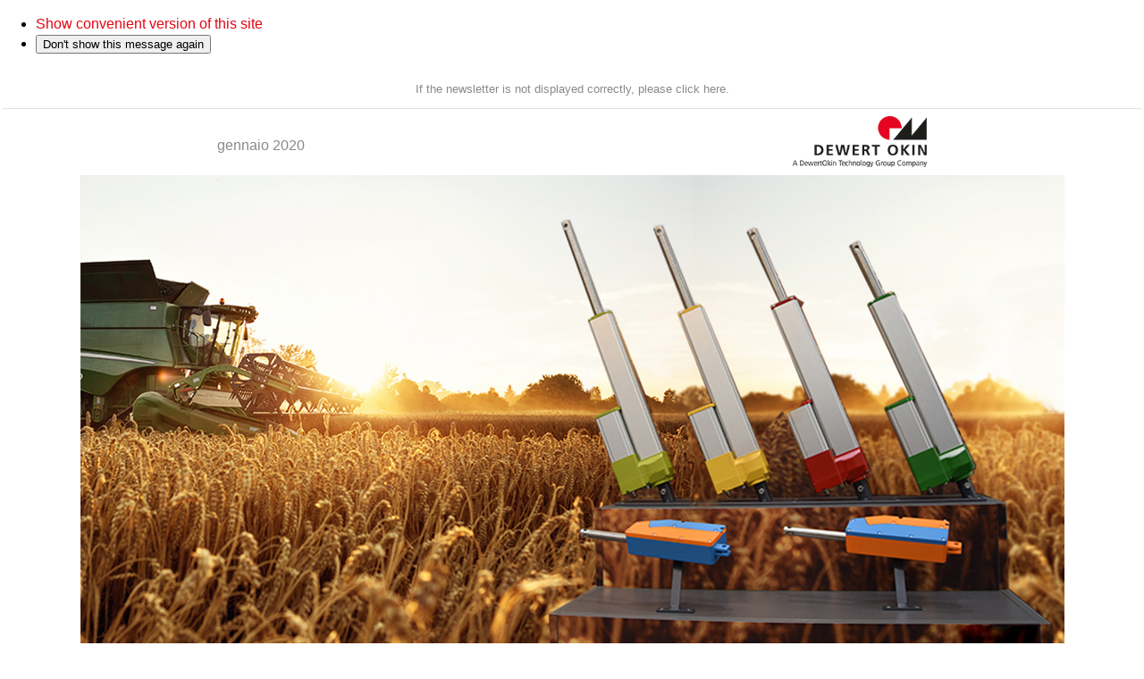

--- FILE ---
content_type: text/html; charset=utf-8
request_url: https://www.dewertokin.com/it/newsletter/agritechnica-2019-premiere/
body_size: 4701
content:
<!DOCTYPE html>
<html xmlns="https://www.w3.org/1999/xhtml" xml:lang="it-IT">
<head>

<meta charset="utf-8">
<!-- 
	This website is powered by TYPO3 - inspiring people to share!
	TYPO3 is a free open source Content Management Framework initially created by Kasper Skaarhoj and licensed under GNU/GPL.
	TYPO3 is copyright 1998-2026 of Kasper Skaarhoj. Extensions are copyright of their respective owners.
	Information and contribution at https://typo3.org/
-->

<base href="https://www.dewertokin.com/">
<link rel="shortcut icon" href="https://www.dewertokin.com/fileadmin/template/website/img/favicon.ico" type="image/png">
<title>DewertOkin GmbH</title>
<meta http-equiv="x-ua-compatible" content="IE=edge">
<meta name="generator" content="TYPO3 CMS">
<meta name="viewport" content="width=device-width, initial-scale=1.0, maximum-scale=1.0, user-scalable=no">
<meta http-equiv="cache-control" content="no-cache">
<meta http-equiv="pragma" content="no-cache">
<meta name="twitter:card" content="summary">
<meta name="language" content="it-IT">
<meta name="revisit-after" content="1 hour">
<meta name="imagetoolbar" content="no">
<meta name="google-site-verification" content="RNIjh-EMhID1VxmfgzGehYCyyqtNoAywIpNit0ru2U4">






<script src="https://www.dewertokin.com/typo3temp/assets/compressed/merged-176ec622e44efef7baad2bdcf72d491e-f9e3b9efadcc1dbf35a2f01a0d3e0b4d.js.1740308091.gzip"></script>


<meta prefix="og: http://ogp.me/ns#" property="og:image" content="https://www.dewertokin.com/fileadmin/template/website/img/newsletter/Archiv_2018-2020/dewertokin-news-linkedin-agritechnica-2019-premiere.jpg"><meta name="image" property="og:image" content="https://www.dewertokin.com/fileadmin/template/website/img/newsletter/Archiv_2018-2020/dewertokin-news-linkedin-agritechnica-2019-premiere.jpg"><title>Agritechnica 2019 premiere&nbsp;-&nbsp;DewertOkin</title>			<script src="https://web.cmp.usercentrics.eu/modules/autoblocker.js"></script>
			<script id="usercentrics-cmp" src="https://web.cmp.usercentrics.eu/ui/loader.js" data-settings-id="LLEFlU_lU1uZRP" async></script>
<link rel="canonical" href="https://www.dewertokin.com/it/newsletter/agritechnica-2019-premiere/">

<link rel="alternate" hreflang="en-GB" href="https://www.dewertokin.com/newsletter/agritechnica-2019-premiere/">
<link rel="alternate" hreflang="de-DE" href="https://www.dewertokin.com/de/newsletter/agritechnica-2019-premiere/">
<link rel="alternate" hreflang="fr-FR" href="https://www.dewertokin.com/fr/newsletter/agritechnica-2019-premiere/">
<link rel="alternate" hreflang="it-IT" href="https://www.dewertokin.com/it/newsletter/agritechnica-2019-premiere/">
<link rel="alternate" hreflang="ja-JP" href="https://www.dewertokin.com/ja/newsletter/agritechnica-2019-premiere/">
<link rel="alternate" hreflang="pl-PL" href="https://www.dewertokin.com/pl/newsletter/agritechnica-2019-premiere/">
<link rel="alternate" hreflang="es-ES" href="https://www.dewertokin.com/es/newsletter/agritechnica-2019-premiere/">
<link rel="alternate" hreflang="x-default" href="https://www.dewertokin.com/newsletter/agritechnica-2019-premiere/">
</head>
<body>


<ul class="ipandlanguageredirect" data-ipandlanguageredirect-container="suggest">
	<li class="ipandlanguageredirect__item ipandlanguageredirect__item--first">
		<a class="ipandlanguageredirect__button" href="#" data-ipandlanguageredirect-container="link">
			Show convenient version of this site</a>
	</li>
	<li class="ipandlanguageredirect__item">
		<button class="ipandlanguageredirect__button" data-ipandlanguageredirect-action="hideMessage">
			Don't show this message again
		</button>
	</li>
</ul>
<style>
body {
	background: #ffffff;
	font-family: Arial, Helvetica, sans-serif;
	font-size: 16px;
	mso-line-height-rule: exactly;
	line-height: 140%;
	margin: 0;
	padding: 0;
}
/*table {
	background-color: #ffffff;/*width:100%;
			max-width:960px;
}*/
 a, a:link, a:visited, a:focus, a:active, a:-webkit-any-link {
 color: #e30613;
 text-decoration: none;
}
a:hover {
	color: #e30613;
}
.logo {
	padding: 5px 0 0px;
	width: 150px;
}
.footer, table[class="footer"] {
	padding: 0;
	background-color: #ffffff;
}
/*.socialmedia {
	max-width: 300px;
}*/
td[class="hero"] img, img.hero {
	max-width: 1600px;
}
img.claim {
	max-width: 254px !important;
}
td[class="pattern"] .col .grey img {
	width: 100% !important;
	max-width: 830px;
}
td.col.shadow {
		box-shadow: 0px 0px 3.4px 1px #c7c7c7; 
	   -webkit-box-shadow: 0px 0px 3.4px 1px #c7c7c7;			
}

/* Shrink Wrap Layout Pattern CSS */
@media only screen and (max-width: 610px) {
td[class="hero"] img, img.hero {
	width: 100% !important;
	height: auto !important;
	margin: 0 auto !important;
}
td[class="pattern"] td {
	width: 100%;
}
td[class="pattern"] .col.footer_socialmedia {
	display: block;
}
td[class="pattern"] .col.footer_socialmedia img {
	margin: auto;
	display: block;
}
td[class="pattern"] .display_block {
	width: 100% !important;
	display: block;
	text-align: center !important;
	padding: 5px 0;
	-moz-box-sizing: border-box;
	-webkit-box-sizing: border-box;
	box-sizing: border-box;
}
td[class="pattern"] .display_block.claim {
	display: none;
}
	/*tr.row {
    padding: 0px !important;
}*/
}

@media only screen and (max-width: 959px) {
	.logo {
    width: 100px!important;
}
		img.logo.unten {
    width: 50px!important;
}
}

/* List with Thumbnails & Summary Stacked Pattern CSS */
@media only screen and (max-width: 959px) {
td[class="pattern"] table {
	width: 100%;
}
td[class="pattern"] > table {
	padding: 0 15px;
}
td[class="pattern"] img {
	width: 100%;
	/*height: auto !important;*/
}
/*td[class="pattern"] .col td {
	width: 50%;
	padding: 0 !important;
}
td[class="pattern"] .col td:first-child {
	width: 50%;
}*/
/*td[class="pattern"] .col .grey {
	width: inherit !important;
}*/
/*td[class="pattern"] .col .description {
	padding: 0 30px 0 0 !important;
}*/
td[class="pattern"] .col .description.right {
	padding: 0 0 0 30px !important;
}
/*td[class="pattern"] .col .grey.description {
	padding: 15px !important;
}*/
td[class="pattern"] .col .icon {
	width: 150px !important;
	padding-right: 25px !important;
}
}

@media only screen and (max-width: 610px) {
td[class="pattern"] img {
	width: 100%;
	margin: 20px auto;
}
td[class="pattern"] img.logo {
	margin: 0 auto 0px;
}
td[class="pattern"] .col td, td[class="pattern"] .col td:first-child {
	width: 100%;
	display: block;
	text-align: left;
	-moz-box-sizing: border-box;
	-webkit-box-sizing: border-box;
	box-sizing: border-box;
}
td[class="pattern"] .col .description,  td[class="pattern"] .col .description.right {
	padding: 0 0px 0 0 !important;
}
td[class="pattern"] .col .grey.description {
	padding: 15px !important;
}
	tr.row.bild {
    padding-bottom: 30px !important;
    padding-top: 40px !important;
}
}
</style>

			<title>DewertOkin - Agritechnica 2019 premiere</title>
			<!--script>fbq('track', 'ViewContent');</script--><!-- Notwendig? -->
			
			
<table width="100%" border="0" style="background: #fff; border: 0;padding-bottom: 0px;">
              <tbody>
				  
	<div class="tx-dce-pi1">
	

	<div style="font-size:1px;color:#fff;display:none;">Agritechnica 2019&nbsp;: Dewert Agritech, une premi&egrave;re r&eacute;ussie</div>
<tr>
<td align="center">
<table width="100%" border="0" cellspacing="0" cellpadding="0">
  <tbody>
    <tr>
      <td colspan="2" align="center" style="padding: 10px 0; border-bottom: 1px solid #dfe0e0;">

		  <a style="font-family: Helvetica Neue, Helvetica, Arial, sans-serif; color: #888a89; text-align: center; font-size: 13px; text-decoration: none; display: block;" href="/it/newsletter/agritechnica-2019-premiere/">If the newsletter is not displayed correctly, please click here.</a>
		  
    </td></tr>
    <tr>
      <td class="pattern" align="center"><table width="800" border="0">
          <tbody>
            <tr>
              <td class="display_block claim" align="left" valign="middle" style="font-family: 'Helvetica Neue', Helvetica, Arial, sans-serif; font-size:16px; color:#888a89; padding-top:10px;">gennaio 2020</td>
              <td class="display_block" align="right" style="font-family: 'Helvetica Neue', Helvetica, Arial, sans-serif; color:#888a89;">
				  
				  <a href="https://www.dewertokin.com/" target="_blank" style="border: none;width: 172px;"><img src="https://www.dewertokin.com/fileadmin/template/website/img/logo-dewert-okin.png" class="logo" style="border: none;" alt="Dewert"></a></td>
            </tr>
          </tbody>
        </table></td>
    </tr>
  </tbody>
</table>
<table width="100%" border="0" cellpadding="0" cellspacing="0" style="padding-bottom: 45px;">
  <tbody>
    <tr>
      <td align="center"><table cellpadding="0" cellspacing="0">
          <tbody>
            <tr>
              <td align="center">
				
		  			
					
					<img src="https://www.dewertokin.com/fileadmin/template/website/img/newsletter/Archiv_2018-2020/dewertokin-header-newsletter-agritechnica-2019-premiere.jpg" width="800" class="hero" style="display: block; border: 0; width: 100%; height:auto;" title="" alt="">
					
		  		
				  
				
				</td>
            </tr>
          </tbody>
        </table></td>
    </tr>
  </tbody>
</table>



				  
				  </td></tr><tr>
					  <td align="center" valign="top" class="pattern">
						  <table width="800" border="0" style="background: #fff; border: 0;padding-bottom: 35px;">
							<tbody>
								
	<div class="tx-dce-pi1">
	
	
	
<tr>
  
    <td class="pattern" align="center">
  <table width="800" border="0">
      <tbody>

    <tr class="row" style="display:block">
      <td class="col" valign="top" width="800"><table cellpadding="0" cellspacing="0">
          <tbody>
            <tr style="">
              <td width="800" class="description " align="left" valign="middle" style="font-family: Arial, Helvetica, sans-serif; font-weight:normal; text-decoration: none; color: #888a89; text-align: left; padding: 10px 0 0 0; font-size: 16px; line-height: 140%; padding: 0 30px 0 0; padding-bottom:30px;">
				  <div style="font-size: 30px; line-height: 140%; margin: 0 0 0 0; font-weight: normal; display: block; text-decoration: none; color: #3b3b3b;
  text-transform: uppercase;"><h1 style="font-size: 30px; line-height: 140%; margin: 0 0 0 0; font-weight: normal; display: block;">Agritechnica 2019</h1></div>
                	
<h2 style="padding: 5px 0 0px 0; line-height: 140%; color: #888a89; margin: -20px 0 0 0; font-weight: normal; display: block;font-size: 20px; line-height:140%; color: #888a89; margin: 0 0 0 0; font-weight: normal; display: block; text-decoration: none;color: #3b3b3b; text-transform: uppercase;">Premi&egrave;re di successo per Dewert Agritech</h2>
	
				  
                <div style="font-family: Arial, Helvetica, sans-serif; font-weight:normal; text-decoration: none; color: #888a89; text-align: left; padding: 10px 0 0 0; font-size: 16px; line-height:140%;"><p>Premi&egrave;re su misura per Dewert Agritech: La prima presenza in fiera del nuovo segmento aziendale ha riscosso grande successo. L&rsquo;interesse per i nostri robusti attuatori lineari per il settore agricolo &egrave; stato enorme e il feedback complessivamente positivo. La grande eco dimostra il ruolo chiave della tecnica di azionamento elettromeccanica per il settore agrario del domani.</p>
<p>Desideriamo ringraziarvi in questa occasione per la visita alla Agritechnica. Siamo lieti che abbiate dedicato del tempo per informarvi insieme a noi, in occasione dei numerosi colloqui tecnici, in merito alle soluzioni di azionamento di Dewert Agritech.</p>
<p>Il video pu&ograve; essere visualizzato al seguente link: Agritechnica 2019</p>
<p><strong>Avete altre domande? Venite a trovarci!</strong><br> Se doveste avere ancora dubbi dopo la fiera, siamo lieti di discuterne ancora con voi. Possiamo anche inviarvi altre informazioni sul nostro portafoglio di prodotti e approfondire le vostre richieste concrete. Ci auguriamo di percorrere insieme voi il cammino futuro nell&rsquo;ambito di una collaborazione fattiva.</p>
<p>Se questa volta non siete riusciti a partecipare alla fiera, vi invitiamo cordialmente a mettervi in contatto con noi. Siamo a disposizione per rispondere a tutte le domande che avete sul nostro nuovo segmento aziendale Dewert Agritech.</p></div> 
                
                
				  
				  
				  
				  
				  </td>
            </tr>
          </tbody>
        </table></td>
    </tr>
	  </tbody>
	  </table>
	</td>
	</tr>
	
</div>

							</tbody>
						  </table>
					  </td>
			    </tr>

  </div></tbody>
            </table>
            
	
<table width="100%" border="0" cellspacing="0" cellpadding="0" style="background-color:#f2f2f2; padding:0; padding-bottom: 0px;"><tbody width="100%"><tr width="100%"><td class="pattern" align="center"><table width="800" border="0" style="background-color:#f2f2f2;"><tbody><tr class="row" style="display:block;"><td class="col footer_socialmedia" valign="top" width="800" style="border-top: 2px solid #F2F2F2; padding:20px 0;"><table cellpadding="0" cellspacing="0"><tbody><tr><td width="400" class="display_block" align="left" valign="middle" style="font-family: 'Helvetica Neue', Helvetica, Arial, sans-serif; background-color:#f2f2f2; color:#888a89; padding: 0; line-height: 140%;"><h3 style="font-size: 24px; padding: 5px 0 0px; color: #888a89; margin: 0px 0 0; font-weight: normal; display: block;"><a href="#" style="font-size: 13px; color: #888a89; margin: 0; font-weight: normal; display: block; text-decoration: none;color: #888a89; text-transform: uppercase;"> DewertOkin GmbH </a></h3><a href="#" style="white-space: nowrap; font-family: 'Helvetica Neue', Helvetica, Arial, sans-serif; font-weight:normal; text-decoration: none; color: #888a89; text-align: left; padding: 0px 0 0; font-size: 13px; line-height:150%;"> Weststra&szlig;e 1<br> D-32278 Kirchlengern<br> Deutschland <br><br> Telephone: +49 (0)52 23 / 9 79 -0 </a><br><a href="mailto:info@dewertokin.de" style="white-space: nowrap; font-family: 'Helvetica Neue', Helvetica, Arial, sans-serif; font-weight:normal; text-decoration: none; color: #888a89; text-align: left; padding: 0px 0 0; font-size: 13px; line-height:150%;">E-Mail:<span style="color:#e2001a"> info@dewertokin.de</span></a><br><a href="https://www.dewertokin.de" style="white-space: nowrap; font-family: 'Helvetica Neue', Helvetica, Arial, sans-serif; font-weight:normal; text-decoration: none; color: #888a89; text-align: left; padding: 0px 0 0; font-size: 13px; line-height:150%;"> Website: <span style="color:#e2001a">www.dewertokin.de</span></a><br></td><td width="400" class="display_block" align="left" valign="middle" style="font-family: 'Helvetica Neue', Helvetica, Arial, sans-serif; color:#888a89; background-color:#f2f2f2; padding: 0; line-height: 140%;"><h3 style="font-size: 24px; padding: 5px 0 0px; color: #888a89; margin: 0px 0 0; font-weight: normal; display: block;"><a href="#" style="font-size: 13px; color: #888a89; margin: 0; font-weight: normal; display: block; text-decoration: none;color: #888a89;"> &nbsp; </a></h3><a href="#" style="white-space: nowrap; font-family: 'Helvetica Neue', Helvetica, Arial, sans-serif; font-weight:normal; text-decoration: none; color: #888a89; text-align: left; padding: 0px 0 0; font-size: 13px; line-height:150%;"> Managing Director: Dr. Josef Gro&szlig;, Markus Kersting <br><br> Register court: Bad Oeynhausen<br> Register number: HR B 7338 <br><br> VAT registration number: DE 124325182</a><br><br></td></tr></tbody></table></td></tr></tbody></table></td></tr></tbody><tbody><tr bgcolor="#ffffff"><td align="center" class="pattern"><table width="800" class="footer" border="0" cellpadding="5" style="background-color: #ffffff;"><tbody><tr style="font-family:'Helvetica Neue', Helvetica, Arial, sans-serif; color:#ffffff; font-size:13px;"><td class="display_block" align="left" style="font-family: 'Helvetica Neue', Helvetica, Arial, sans-serif; color:#888a89;width: 50px;"><a href="https://www.dewertokin.com/" target="_blank" style="border: none;"><img src="https://www.dewertokin.com/fileadmin/template/website/img/nl_test/logo-footer2.png" class="logo unten" style="border: none;width:50px!important;" alt="Dewert"></a></td><td class="display_block" align="left" bgcolor="#ffffff"><span style="text-decoration:none; color:#888a89;">&nbsp;&nbsp;&copy; 2018 DewertOkin GmbH</span></td><td class="display_block" align="right" bgcolor="#ffffff"><a href="https://www.dewertokin.com/imprint/" target="_blank" style="text-decoration:none; color:#888a89;">Imprint &middot; </a><a href="https://www.dewertokin.com/data-protection/" target="_blank" style="text-decoration:none; color:#888a89;">Data protection</a></td></tr></tbody></table></td></tr></tbody><tbody><tr><td class="pattern" align="center"><table width="800" border="0" style="margin-bottom:0px;padding-bottom: 0px;"><tbody><tr><td colspan="2" align="center" style="font-family: 'Helvetica Neue', Helvetica, Arial, sans-serif; background-color:#f2f2f2; color: #888a89; text-align: center; padding: 25px 0; font-size: 13px; line-height:150%; text-decoration: none; display: block;">The exchange of messages by e-mail is for information purposes only. Legal declarations are not associated with this, nor are any warranties of characteristics. As a matter of principle, only our product description is considered to be the quality of the goods. This email contains confidential and/or legally protected information. If you are not the correct addressee or have received this e-mail by mistake, please inform the sender immediately and destroy the e-mail. Unauthorized copying and forwarding of this e-mail is not permitted.</td></tr></tbody></table></td></tr></tbody></table>


<script id="ipandlanguageredirect_container" data-ipandlanguageredirect-ajaxuri="https://www.dewertokin.com/it/newsletter/agritechnica-2019-premiere/redirect.json" data-ipandlanguageredirect-languageuid="4" data-ipandlanguageredirect-rootpageuid="1"></script><script id="powermail_conditions_container" data-condition-uri="https://www.dewertokin.com/it/newsletter/agritechnica-2019-premiere/powermail_cond.json"></script>





</body></html>
